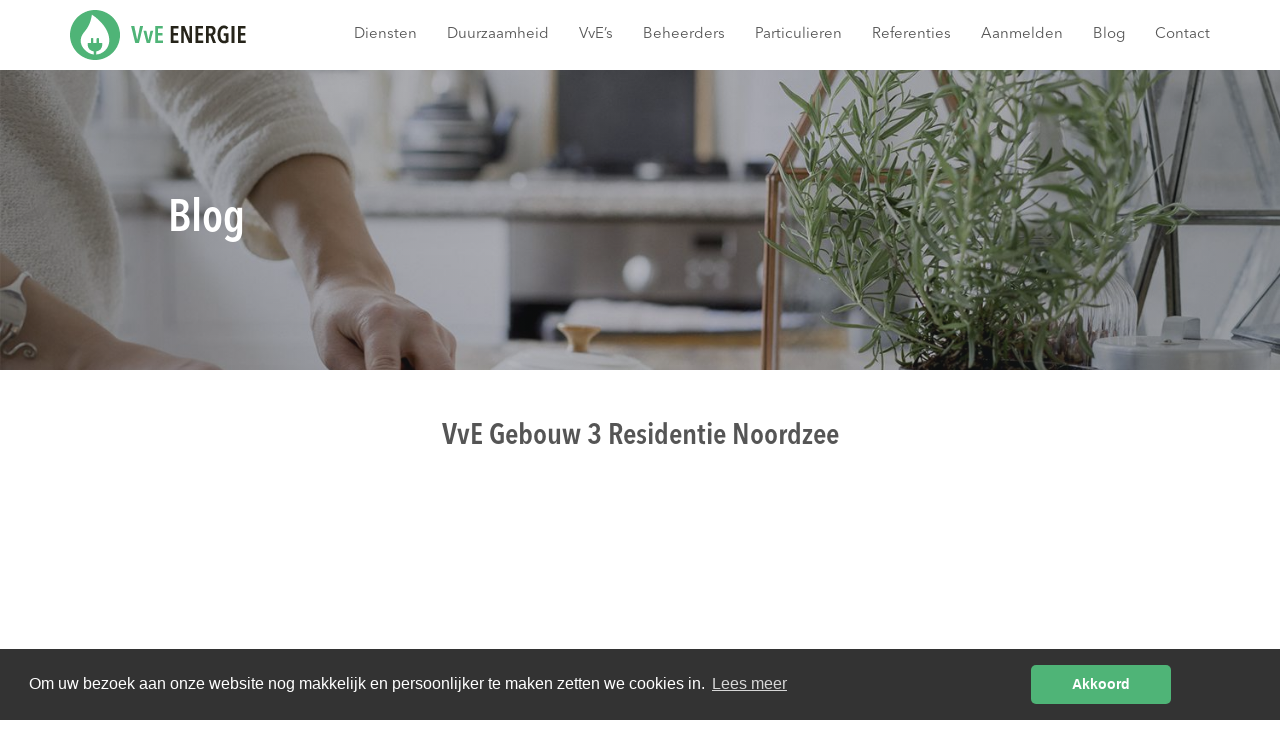

--- FILE ---
content_type: text/html; charset=UTF-8
request_url: https://vveenergie.nl/review/vve-gebouw-3-residentie-noordzee/
body_size: 10241
content:

<!doctype html>
<html class="no-js" dir="ltr" lang="nl"
	prefix="og: https://ogp.me/ns#" >
  <head>
  <meta charset="utf-8">
  <meta http-equiv="x-ua-compatible" content="ie=edge">
  <meta name="viewport" content="width=device-width, initial-scale=1">
  <title>VvE Gebouw 3 Residentie Noordzee - VvE Energie</title>

		<!-- All in One SEO 4.1.10 -->
		<meta name="robots" content="max-image-preview:large" />
		<link rel="canonical" href="https://vveenergie.nl/review/vve-gebouw-3-residentie-noordzee/" />
		<meta property="og:locale" content="nl_NL" />
		<meta property="og:site_name" content="VvE Energie - Onafhankelijk energie adviseur" />
		<meta property="og:type" content="article" />
		<meta property="og:title" content="VvE Gebouw 3 Residentie Noordzee - VvE Energie" />
		<meta property="og:url" content="https://vveenergie.nl/review/vve-gebouw-3-residentie-noordzee/" />
		<meta property="article:published_time" content="2021-03-31T06:19:46+00:00" />
		<meta property="article:modified_time" content="2021-09-28T15:10:34+00:00" />
		<meta name="twitter:card" content="summary" />
		<meta name="twitter:title" content="VvE Gebouw 3 Residentie Noordzee - VvE Energie" />
		<script type="application/ld+json" class="aioseo-schema">
			{"@context":"https:\/\/schema.org","@graph":[{"@type":"WebSite","@id":"https:\/\/vveenergie.nl\/#website","url":"https:\/\/vveenergie.nl\/","name":"VvE Energie","description":"Onafhankelijk energie adviseur","inLanguage":"nl-NL","publisher":{"@id":"https:\/\/vveenergie.nl\/#organization"}},{"@type":"Organization","@id":"https:\/\/vveenergie.nl\/#organization","name":"VvE Energie","url":"https:\/\/vveenergie.nl\/"},{"@type":"BreadcrumbList","@id":"https:\/\/vveenergie.nl\/review\/vve-gebouw-3-residentie-noordzee\/#breadcrumblist","itemListElement":[{"@type":"ListItem","@id":"https:\/\/vveenergie.nl\/#listItem","position":1,"item":{"@type":"WebPage","@id":"https:\/\/vveenergie.nl\/","name":"Home","description":"VvE Energie realiseert scherpe collectieve energietarieven voor uw VvE en onze actieve 5.700+ deelnemers. VvE Energieadvies ondersteunt uw VvE bij verduurzaming.","url":"https:\/\/vveenergie.nl\/"},"nextItem":"https:\/\/vveenergie.nl\/review\/vve-gebouw-3-residentie-noordzee\/#listItem"},{"@type":"ListItem","@id":"https:\/\/vveenergie.nl\/review\/vve-gebouw-3-residentie-noordzee\/#listItem","position":2,"item":{"@type":"WebPage","@id":"https:\/\/vveenergie.nl\/review\/vve-gebouw-3-residentie-noordzee\/","name":"VvE Gebouw 3 Residentie Noordzee","url":"https:\/\/vveenergie.nl\/review\/vve-gebouw-3-residentie-noordzee\/"},"previousItem":"https:\/\/vveenergie.nl\/#listItem"}]},{"@type":"Person","@id":"https:\/\/vveenergie.nl\/author\/jan_kuppens\/#author","url":"https:\/\/vveenergie.nl\/author\/jan_kuppens\/","name":"Jan Kuppens"},{"@type":"WebPage","@id":"https:\/\/vveenergie.nl\/review\/vve-gebouw-3-residentie-noordzee\/#webpage","url":"https:\/\/vveenergie.nl\/review\/vve-gebouw-3-residentie-noordzee\/","name":"VvE Gebouw 3 Residentie Noordzee - VvE Energie","inLanguage":"nl-NL","isPartOf":{"@id":"https:\/\/vveenergie.nl\/#website"},"breadcrumb":{"@id":"https:\/\/vveenergie.nl\/review\/vve-gebouw-3-residentie-noordzee\/#breadcrumblist"},"author":"https:\/\/vveenergie.nl\/author\/jan_kuppens\/#author","creator":"https:\/\/vveenergie.nl\/author\/jan_kuppens\/#author","datePublished":"2021-03-31T06:19:46+01:00","dateModified":"2021-09-28T15:10:34+01:00"}]}
		</script>
		<!-- All in One SEO -->

<link rel='dns-prefetch' href='//s.w.org' />
		<!-- This site uses the Google Analytics by MonsterInsights plugin v8.10.0 - Using Analytics tracking - https://www.monsterinsights.com/ -->
							<script
				src="//www.googletagmanager.com/gtag/js?id=UA-26237136-1"  data-cfasync="false" data-wpfc-render="false" type="text/javascript" async></script>
			<script data-cfasync="false" data-wpfc-render="false" type="text/javascript">
				var mi_version = '8.10.0';
				var mi_track_user = true;
				var mi_no_track_reason = '';
				
								var disableStrs = [
															'ga-disable-UA-26237136-1',
									];

				/* Function to detect opted out users */
				function __gtagTrackerIsOptedOut() {
					for (var index = 0; index < disableStrs.length; index++) {
						if (document.cookie.indexOf(disableStrs[index] + '=true') > -1) {
							return true;
						}
					}

					return false;
				}

				/* Disable tracking if the opt-out cookie exists. */
				if (__gtagTrackerIsOptedOut()) {
					for (var index = 0; index < disableStrs.length; index++) {
						window[disableStrs[index]] = true;
					}
				}

				/* Opt-out function */
				function __gtagTrackerOptout() {
					for (var index = 0; index < disableStrs.length; index++) {
						document.cookie = disableStrs[index] + '=true; expires=Thu, 31 Dec 2099 23:59:59 UTC; path=/';
						window[disableStrs[index]] = true;
					}
				}

				if ('undefined' === typeof gaOptout) {
					function gaOptout() {
						__gtagTrackerOptout();
					}
				}
								window.dataLayer = window.dataLayer || [];

				window.MonsterInsightsDualTracker = {
					helpers: {},
					trackers: {},
				};
				if (mi_track_user) {
					function __gtagDataLayer() {
						dataLayer.push(arguments);
					}

					function __gtagTracker(type, name, parameters) {
						if (!parameters) {
							parameters = {};
						}

						if (parameters.send_to) {
							__gtagDataLayer.apply(null, arguments);
							return;
						}

						if (type === 'event') {
							
														parameters.send_to = monsterinsights_frontend.ua;
							__gtagDataLayer(type, name, parameters);
													} else {
							__gtagDataLayer.apply(null, arguments);
						}
					}

					__gtagTracker('js', new Date());
					__gtagTracker('set', {
						'developer_id.dZGIzZG': true,
											});
															__gtagTracker('config', 'UA-26237136-1', {"forceSSL":"true"} );
										window.gtag = __gtagTracker;										(function () {
						/* https://developers.google.com/analytics/devguides/collection/analyticsjs/ */
						/* ga and __gaTracker compatibility shim. */
						var noopfn = function () {
							return null;
						};
						var newtracker = function () {
							return new Tracker();
						};
						var Tracker = function () {
							return null;
						};
						var p = Tracker.prototype;
						p.get = noopfn;
						p.set = noopfn;
						p.send = function () {
							var args = Array.prototype.slice.call(arguments);
							args.unshift('send');
							__gaTracker.apply(null, args);
						};
						var __gaTracker = function () {
							var len = arguments.length;
							if (len === 0) {
								return;
							}
							var f = arguments[len - 1];
							if (typeof f !== 'object' || f === null || typeof f.hitCallback !== 'function') {
								if ('send' === arguments[0]) {
									var hitConverted, hitObject = false, action;
									if ('event' === arguments[1]) {
										if ('undefined' !== typeof arguments[3]) {
											hitObject = {
												'eventAction': arguments[3],
												'eventCategory': arguments[2],
												'eventLabel': arguments[4],
												'value': arguments[5] ? arguments[5] : 1,
											}
										}
									}
									if ('pageview' === arguments[1]) {
										if ('undefined' !== typeof arguments[2]) {
											hitObject = {
												'eventAction': 'page_view',
												'page_path': arguments[2],
											}
										}
									}
									if (typeof arguments[2] === 'object') {
										hitObject = arguments[2];
									}
									if (typeof arguments[5] === 'object') {
										Object.assign(hitObject, arguments[5]);
									}
									if ('undefined' !== typeof arguments[1].hitType) {
										hitObject = arguments[1];
										if ('pageview' === hitObject.hitType) {
											hitObject.eventAction = 'page_view';
										}
									}
									if (hitObject) {
										action = 'timing' === arguments[1].hitType ? 'timing_complete' : hitObject.eventAction;
										hitConverted = mapArgs(hitObject);
										__gtagTracker('event', action, hitConverted);
									}
								}
								return;
							}

							function mapArgs(args) {
								var arg, hit = {};
								var gaMap = {
									'eventCategory': 'event_category',
									'eventAction': 'event_action',
									'eventLabel': 'event_label',
									'eventValue': 'event_value',
									'nonInteraction': 'non_interaction',
									'timingCategory': 'event_category',
									'timingVar': 'name',
									'timingValue': 'value',
									'timingLabel': 'event_label',
									'page': 'page_path',
									'location': 'page_location',
									'title': 'page_title',
								};
								for (arg in args) {
																		if (!(!args.hasOwnProperty(arg) || !gaMap.hasOwnProperty(arg))) {
										hit[gaMap[arg]] = args[arg];
									} else {
										hit[arg] = args[arg];
									}
								}
								return hit;
							}

							try {
								f.hitCallback();
							} catch (ex) {
							}
						};
						__gaTracker.create = newtracker;
						__gaTracker.getByName = newtracker;
						__gaTracker.getAll = function () {
							return [];
						};
						__gaTracker.remove = noopfn;
						__gaTracker.loaded = true;
						window['__gaTracker'] = __gaTracker;
					})();
									} else {
										console.log("");
					(function () {
						function __gtagTracker() {
							return null;
						}

						window['__gtagTracker'] = __gtagTracker;
						window['gtag'] = __gtagTracker;
					})();
									}
			</script>
				<!-- / Google Analytics by MonsterInsights -->
		<script type="text/javascript">
window._wpemojiSettings = {"baseUrl":"https:\/\/s.w.org\/images\/core\/emoji\/13.1.0\/72x72\/","ext":".png","svgUrl":"https:\/\/s.w.org\/images\/core\/emoji\/13.1.0\/svg\/","svgExt":".svg","source":{"concatemoji":"https:\/\/vveenergie.nl\/wp-includes\/js\/wp-emoji-release.min.js?ver=5.9.3"}};
/*! This file is auto-generated */
!function(e,a,t){var n,r,o,i=a.createElement("canvas"),p=i.getContext&&i.getContext("2d");function s(e,t){var a=String.fromCharCode;p.clearRect(0,0,i.width,i.height),p.fillText(a.apply(this,e),0,0);e=i.toDataURL();return p.clearRect(0,0,i.width,i.height),p.fillText(a.apply(this,t),0,0),e===i.toDataURL()}function c(e){var t=a.createElement("script");t.src=e,t.defer=t.type="text/javascript",a.getElementsByTagName("head")[0].appendChild(t)}for(o=Array("flag","emoji"),t.supports={everything:!0,everythingExceptFlag:!0},r=0;r<o.length;r++)t.supports[o[r]]=function(e){if(!p||!p.fillText)return!1;switch(p.textBaseline="top",p.font="600 32px Arial",e){case"flag":return s([127987,65039,8205,9895,65039],[127987,65039,8203,9895,65039])?!1:!s([55356,56826,55356,56819],[55356,56826,8203,55356,56819])&&!s([55356,57332,56128,56423,56128,56418,56128,56421,56128,56430,56128,56423,56128,56447],[55356,57332,8203,56128,56423,8203,56128,56418,8203,56128,56421,8203,56128,56430,8203,56128,56423,8203,56128,56447]);case"emoji":return!s([10084,65039,8205,55357,56613],[10084,65039,8203,55357,56613])}return!1}(o[r]),t.supports.everything=t.supports.everything&&t.supports[o[r]],"flag"!==o[r]&&(t.supports.everythingExceptFlag=t.supports.everythingExceptFlag&&t.supports[o[r]]);t.supports.everythingExceptFlag=t.supports.everythingExceptFlag&&!t.supports.flag,t.DOMReady=!1,t.readyCallback=function(){t.DOMReady=!0},t.supports.everything||(n=function(){t.readyCallback()},a.addEventListener?(a.addEventListener("DOMContentLoaded",n,!1),e.addEventListener("load",n,!1)):(e.attachEvent("onload",n),a.attachEvent("onreadystatechange",function(){"complete"===a.readyState&&t.readyCallback()})),(n=t.source||{}).concatemoji?c(n.concatemoji):n.wpemoji&&n.twemoji&&(c(n.twemoji),c(n.wpemoji)))}(window,document,window._wpemojiSettings);
</script>
<style type="text/css">
img.wp-smiley,
img.emoji {
	display: inline !important;
	border: none !important;
	box-shadow: none !important;
	height: 1em !important;
	width: 1em !important;
	margin: 0 0.07em !important;
	vertical-align: -0.1em !important;
	background: none !important;
	padding: 0 !important;
}
</style>
	<link rel='stylesheet' id='wp-block-library-css'  href='https://vveenergie.nl/wp-includes/css/dist/block-library/style.min.css?ver=5.9.3' type='text/css' media='all' />
<style id='global-styles-inline-css' type='text/css'>
body{--wp--preset--color--black: #000000;--wp--preset--color--cyan-bluish-gray: #abb8c3;--wp--preset--color--white: #ffffff;--wp--preset--color--pale-pink: #f78da7;--wp--preset--color--vivid-red: #cf2e2e;--wp--preset--color--luminous-vivid-orange: #ff6900;--wp--preset--color--luminous-vivid-amber: #fcb900;--wp--preset--color--light-green-cyan: #7bdcb5;--wp--preset--color--vivid-green-cyan: #00d084;--wp--preset--color--pale-cyan-blue: #8ed1fc;--wp--preset--color--vivid-cyan-blue: #0693e3;--wp--preset--color--vivid-purple: #9b51e0;--wp--preset--gradient--vivid-cyan-blue-to-vivid-purple: linear-gradient(135deg,rgba(6,147,227,1) 0%,rgb(155,81,224) 100%);--wp--preset--gradient--light-green-cyan-to-vivid-green-cyan: linear-gradient(135deg,rgb(122,220,180) 0%,rgb(0,208,130) 100%);--wp--preset--gradient--luminous-vivid-amber-to-luminous-vivid-orange: linear-gradient(135deg,rgba(252,185,0,1) 0%,rgba(255,105,0,1) 100%);--wp--preset--gradient--luminous-vivid-orange-to-vivid-red: linear-gradient(135deg,rgba(255,105,0,1) 0%,rgb(207,46,46) 100%);--wp--preset--gradient--very-light-gray-to-cyan-bluish-gray: linear-gradient(135deg,rgb(238,238,238) 0%,rgb(169,184,195) 100%);--wp--preset--gradient--cool-to-warm-spectrum: linear-gradient(135deg,rgb(74,234,220) 0%,rgb(151,120,209) 20%,rgb(207,42,186) 40%,rgb(238,44,130) 60%,rgb(251,105,98) 80%,rgb(254,248,76) 100%);--wp--preset--gradient--blush-light-purple: linear-gradient(135deg,rgb(255,206,236) 0%,rgb(152,150,240) 100%);--wp--preset--gradient--blush-bordeaux: linear-gradient(135deg,rgb(254,205,165) 0%,rgb(254,45,45) 50%,rgb(107,0,62) 100%);--wp--preset--gradient--luminous-dusk: linear-gradient(135deg,rgb(255,203,112) 0%,rgb(199,81,192) 50%,rgb(65,88,208) 100%);--wp--preset--gradient--pale-ocean: linear-gradient(135deg,rgb(255,245,203) 0%,rgb(182,227,212) 50%,rgb(51,167,181) 100%);--wp--preset--gradient--electric-grass: linear-gradient(135deg,rgb(202,248,128) 0%,rgb(113,206,126) 100%);--wp--preset--gradient--midnight: linear-gradient(135deg,rgb(2,3,129) 0%,rgb(40,116,252) 100%);--wp--preset--duotone--dark-grayscale: url('#wp-duotone-dark-grayscale');--wp--preset--duotone--grayscale: url('#wp-duotone-grayscale');--wp--preset--duotone--purple-yellow: url('#wp-duotone-purple-yellow');--wp--preset--duotone--blue-red: url('#wp-duotone-blue-red');--wp--preset--duotone--midnight: url('#wp-duotone-midnight');--wp--preset--duotone--magenta-yellow: url('#wp-duotone-magenta-yellow');--wp--preset--duotone--purple-green: url('#wp-duotone-purple-green');--wp--preset--duotone--blue-orange: url('#wp-duotone-blue-orange');--wp--preset--font-size--small: 13px;--wp--preset--font-size--medium: 20px;--wp--preset--font-size--large: 36px;--wp--preset--font-size--x-large: 42px;}.has-black-color{color: var(--wp--preset--color--black) !important;}.has-cyan-bluish-gray-color{color: var(--wp--preset--color--cyan-bluish-gray) !important;}.has-white-color{color: var(--wp--preset--color--white) !important;}.has-pale-pink-color{color: var(--wp--preset--color--pale-pink) !important;}.has-vivid-red-color{color: var(--wp--preset--color--vivid-red) !important;}.has-luminous-vivid-orange-color{color: var(--wp--preset--color--luminous-vivid-orange) !important;}.has-luminous-vivid-amber-color{color: var(--wp--preset--color--luminous-vivid-amber) !important;}.has-light-green-cyan-color{color: var(--wp--preset--color--light-green-cyan) !important;}.has-vivid-green-cyan-color{color: var(--wp--preset--color--vivid-green-cyan) !important;}.has-pale-cyan-blue-color{color: var(--wp--preset--color--pale-cyan-blue) !important;}.has-vivid-cyan-blue-color{color: var(--wp--preset--color--vivid-cyan-blue) !important;}.has-vivid-purple-color{color: var(--wp--preset--color--vivid-purple) !important;}.has-black-background-color{background-color: var(--wp--preset--color--black) !important;}.has-cyan-bluish-gray-background-color{background-color: var(--wp--preset--color--cyan-bluish-gray) !important;}.has-white-background-color{background-color: var(--wp--preset--color--white) !important;}.has-pale-pink-background-color{background-color: var(--wp--preset--color--pale-pink) !important;}.has-vivid-red-background-color{background-color: var(--wp--preset--color--vivid-red) !important;}.has-luminous-vivid-orange-background-color{background-color: var(--wp--preset--color--luminous-vivid-orange) !important;}.has-luminous-vivid-amber-background-color{background-color: var(--wp--preset--color--luminous-vivid-amber) !important;}.has-light-green-cyan-background-color{background-color: var(--wp--preset--color--light-green-cyan) !important;}.has-vivid-green-cyan-background-color{background-color: var(--wp--preset--color--vivid-green-cyan) !important;}.has-pale-cyan-blue-background-color{background-color: var(--wp--preset--color--pale-cyan-blue) !important;}.has-vivid-cyan-blue-background-color{background-color: var(--wp--preset--color--vivid-cyan-blue) !important;}.has-vivid-purple-background-color{background-color: var(--wp--preset--color--vivid-purple) !important;}.has-black-border-color{border-color: var(--wp--preset--color--black) !important;}.has-cyan-bluish-gray-border-color{border-color: var(--wp--preset--color--cyan-bluish-gray) !important;}.has-white-border-color{border-color: var(--wp--preset--color--white) !important;}.has-pale-pink-border-color{border-color: var(--wp--preset--color--pale-pink) !important;}.has-vivid-red-border-color{border-color: var(--wp--preset--color--vivid-red) !important;}.has-luminous-vivid-orange-border-color{border-color: var(--wp--preset--color--luminous-vivid-orange) !important;}.has-luminous-vivid-amber-border-color{border-color: var(--wp--preset--color--luminous-vivid-amber) !important;}.has-light-green-cyan-border-color{border-color: var(--wp--preset--color--light-green-cyan) !important;}.has-vivid-green-cyan-border-color{border-color: var(--wp--preset--color--vivid-green-cyan) !important;}.has-pale-cyan-blue-border-color{border-color: var(--wp--preset--color--pale-cyan-blue) !important;}.has-vivid-cyan-blue-border-color{border-color: var(--wp--preset--color--vivid-cyan-blue) !important;}.has-vivid-purple-border-color{border-color: var(--wp--preset--color--vivid-purple) !important;}.has-vivid-cyan-blue-to-vivid-purple-gradient-background{background: var(--wp--preset--gradient--vivid-cyan-blue-to-vivid-purple) !important;}.has-light-green-cyan-to-vivid-green-cyan-gradient-background{background: var(--wp--preset--gradient--light-green-cyan-to-vivid-green-cyan) !important;}.has-luminous-vivid-amber-to-luminous-vivid-orange-gradient-background{background: var(--wp--preset--gradient--luminous-vivid-amber-to-luminous-vivid-orange) !important;}.has-luminous-vivid-orange-to-vivid-red-gradient-background{background: var(--wp--preset--gradient--luminous-vivid-orange-to-vivid-red) !important;}.has-very-light-gray-to-cyan-bluish-gray-gradient-background{background: var(--wp--preset--gradient--very-light-gray-to-cyan-bluish-gray) !important;}.has-cool-to-warm-spectrum-gradient-background{background: var(--wp--preset--gradient--cool-to-warm-spectrum) !important;}.has-blush-light-purple-gradient-background{background: var(--wp--preset--gradient--blush-light-purple) !important;}.has-blush-bordeaux-gradient-background{background: var(--wp--preset--gradient--blush-bordeaux) !important;}.has-luminous-dusk-gradient-background{background: var(--wp--preset--gradient--luminous-dusk) !important;}.has-pale-ocean-gradient-background{background: var(--wp--preset--gradient--pale-ocean) !important;}.has-electric-grass-gradient-background{background: var(--wp--preset--gradient--electric-grass) !important;}.has-midnight-gradient-background{background: var(--wp--preset--gradient--midnight) !important;}.has-small-font-size{font-size: var(--wp--preset--font-size--small) !important;}.has-medium-font-size{font-size: var(--wp--preset--font-size--medium) !important;}.has-large-font-size{font-size: var(--wp--preset--font-size--large) !important;}.has-x-large-font-size{font-size: var(--wp--preset--font-size--x-large) !important;}
</style>
<link rel='stylesheet' id='wpsl-styles-css'  href='https://vveenergie.nl/wp-content/plugins/wp-store-locator/css/styles.min.css?ver=2.2.235' type='text/css' media='all' />
<style id='akismet-widget-style-inline-css' type='text/css'>

			.a-stats {
				--akismet-color-mid-green: #357b49;
				--akismet-color-white: #fff;
				--akismet-color-light-grey: #f6f7f7;

				max-width: 350px;
				width: auto;
			}

			.a-stats * {
				all: unset;
				box-sizing: border-box;
			}

			.a-stats strong {
				font-weight: 600;
			}

			.a-stats a.a-stats__link,
			.a-stats a.a-stats__link:visited,
			.a-stats a.a-stats__link:active {
				background: var(--akismet-color-mid-green);
				border: none;
				box-shadow: none;
				border-radius: 8px;
				color: var(--akismet-color-white);
				cursor: pointer;
				display: block;
				font-family: -apple-system, BlinkMacSystemFont, 'Segoe UI', 'Roboto', 'Oxygen-Sans', 'Ubuntu', 'Cantarell', 'Helvetica Neue', sans-serif;
				font-weight: 500;
				padding: 12px;
				text-align: center;
				text-decoration: none;
				transition: all 0.2s ease;
			}

			/* Extra specificity to deal with TwentyTwentyOne focus style */
			.widget .a-stats a.a-stats__link:focus {
				background: var(--akismet-color-mid-green);
				color: var(--akismet-color-white);
				text-decoration: none;
			}

			.a-stats a.a-stats__link:hover {
				filter: brightness(110%);
				box-shadow: 0 4px 12px rgba(0, 0, 0, 0.06), 0 0 2px rgba(0, 0, 0, 0.16);
			}

			.a-stats .count {
				color: var(--akismet-color-white);
				display: block;
				font-size: 1.5em;
				line-height: 1.4;
				padding: 0 13px;
				white-space: nowrap;
			}
		
</style>
<link rel='stylesheet' id='sage_css-css'  href='https://vveenergie.nl/wp-content/themes/vve-theme/dist/styles/main-60f65b2e.css' type='text/css' media='all' />
<script type='text/javascript' src='https://vveenergie.nl/wp-content/plugins/google-analytics-for-wordpress/assets/js/frontend-gtag.min.js?ver=8.10.0' id='monsterinsights-frontend-script-js'></script>
<script data-cfasync="false" data-wpfc-render="false" type="text/javascript" id='monsterinsights-frontend-script-js-extra'>/* <![CDATA[ */
var monsterinsights_frontend = {"js_events_tracking":"true","download_extensions":"doc,pdf,ppt,zip,xls,docx,pptx,xlsx","inbound_paths":"[]","home_url":"https:\/\/vveenergie.nl","hash_tracking":"false","ua":"UA-26237136-1","v4_id":""};/* ]]> */
</script>
<script type='text/javascript' src='https://vveenergie.nl/wp-includes/js/jquery/jquery.min.js?ver=3.6.0' id='jquery-core-js'></script>
<script type='text/javascript' src='https://vveenergie.nl/wp-includes/js/jquery/jquery-migrate.min.js?ver=3.3.2' id='jquery-migrate-js'></script>
<link rel="https://api.w.org/" href="https://vveenergie.nl/wp-json/" /><link rel="alternate" type="application/json" href="https://vveenergie.nl/wp-json/wp/v2/reviews/13587" /><link rel="EditURI" type="application/rsd+xml" title="RSD" href="https://vveenergie.nl/xmlrpc.php?rsd" />
<link rel="wlwmanifest" type="application/wlwmanifest+xml" href="https://vveenergie.nl/wp-includes/wlwmanifest.xml" /> 
<meta name="generator" content="WordPress 5.9.3" />
<link rel='shortlink' href='https://vveenergie.nl/?p=13587' />
<link rel="alternate" type="application/json+oembed" href="https://vveenergie.nl/wp-json/oembed/1.0/embed?url=https%3A%2F%2Fvveenergie.nl%2Freview%2Fvve-gebouw-3-residentie-noordzee%2F" />
<link rel="alternate" type="text/xml+oembed" href="https://vveenergie.nl/wp-json/oembed/1.0/embed?url=https%3A%2F%2Fvveenergie.nl%2Freview%2Fvve-gebouw-3-residentie-noordzee%2F&#038;format=xml" />
<meta name="google-site-verification" content="6baAJWq89YICML5Ubq0f8F-FOPkyaBfoEtECsIRdUDc" />
<!-- Google Analytics -->
<script>
(function(i,s,o,g,r,a,m){i['GoogleAnalyticsObject']=r;i[r]=i[r]||function(){
(i[r].q=i[r].q||[]).push(arguments)},i[r].l=1*new Date();a=s.createElement(o),
m=s.getElementsByTagName(o)[0];a.async=1;a.src=g;m.parentNode.insertBefore(a,m)
})(window,document,'script','https://www.google-analytics.com/analytics.js','ga');

ga('create', 'UA-26237136-1', 'auto');
ga('send', 'pageview');
</script>
<!-- End Google Analytics -->
<!-- Google tag (gtag.js) -->
<script async src="https://www.googletagmanager.com/gtag/js?id=G-0VZQW7Y6XD"></script>
<script>
  window.dataLayer = window.dataLayer || [];
  function gtag(){dataLayer.push(arguments);}
  gtag('js', new Date());

  gtag('config', 'G-0VZQW7Y6XD');
</script><link rel="icon" href="https://vveenergie.nl/wp-content/uploads/2015/12/cropped-iconvve-1-32x32.png" sizes="32x32" />
<link rel="icon" href="https://vveenergie.nl/wp-content/uploads/2015/12/cropped-iconvve-1-192x192.png" sizes="192x192" />
<link rel="apple-touch-icon" href="https://vveenergie.nl/wp-content/uploads/2015/12/cropped-iconvve-1-180x180.png" />
<meta name="msapplication-TileImage" content="https://vveenergie.nl/wp-content/uploads/2015/12/cropped-iconvve-1-270x270.png" />
		<style type="text/css" id="wp-custom-css">
			.hero .container .row .header-content .btn{background-color: red}		</style>
		</head>
  <body class="review-template-default single single-review postid-13587 vve-gebouw-3-residentie-noordzee">
    <!--[if lt IE 9]>
      <div class="alert alert-warning">
        You are using an <strong>outdated</strong> browser. Please <a href="http://browsehappy.com/">upgrade your browser</a> to improve your experience.      </div>
    <![endif]-->
    <header class="banner navbar-fixed-top" role="banner">
  <div class="container">
    <a class="brand" href="https://vveenergie.nl/"><img src="https://vveenergie.nl/wp-content/themes/vve-theme/dist/images/logo_vve_energie.svg"></a>
    <nav role="navigation">
      <div class="navbar-header">
        <button type="button" class="navbar-toggle collapsed" data-toggle="collapse" data-target="#navbar-collapse-1" aria-expanded="true">
          <span class="sr-only">Toggle navigation</span>
          <span class="icon-bar"></span>
          <span class="icon-bar"></span>
          <span class="icon-bar"></span>
        </button>
      </div>

      <div class="collapse navbar-collapse" id="navbar-collapse-1">
      <div class="menu-hoofdmenu-container"><ul id="menu-hoofdmenu" class="nav navbar-nav navbar-right"><li id="menu-item-190" class="menu-item menu-item-type-post_type menu-item-object-page menu-item-has-children menu-item-190"><a href="https://vveenergie.nl/collectieve-inkoop/">Diensten</a>
<ul class="sub-menu">
	<li id="menu-item-198" class="menu-item menu-item-type-post_type menu-item-object-page menu-item-198"><a href="https://vveenergie.nl/collectieve-inkoop/">Collectieve inkoop</a></li>
	<li id="menu-item-196" class="menu-item menu-item-type-post_type menu-item-object-page menu-item-196"><a href="https://vveenergie.nl/energiebelasting/">Energiebelasting</a></li>
	<li id="menu-item-197" class="menu-item menu-item-type-post_type menu-item-object-page menu-item-197"><a href="https://vveenergie.nl/netwerkkosten/">Netbeheerkosten</a></li>
	<li id="menu-item-195" class="menu-item menu-item-type-post_type menu-item-object-page menu-item-195"><a href="https://vveenergie.nl/slimme-meters/">Meetdiensten</a></li>
	<li id="menu-item-205" class="menu-item menu-item-type-post_type menu-item-object-page menu-item-205"><a href="https://vveenergie.nl/klantenservice/">Klantenservice</a></li>
	<li id="menu-item-585" class="menu-item menu-item-type-post_type menu-item-object-page menu-item-585"><a href="https://vveenergie.nl/energiescan/">Energiescan</a></li>
</ul>
</li>
<li id="menu-item-10780" class="menu-item menu-item-type-post_type menu-item-object-page menu-item-has-children menu-item-10780"><a href="https://vveenergie.nl/duurzaamheid/">Duurzaamheid</a>
<ul class="sub-menu">
	<li id="menu-item-13071" class="menu-item menu-item-type-post_type menu-item-object-page menu-item-13071"><a href="https://vveenergie.nl/maatwerk-energieadvies/">Maatwerk energieadvies</a></li>
	<li id="menu-item-13029" class="menu-item menu-item-type-post_type menu-item-object-page menu-item-13029"><a href="https://vveenergie.nl/stappenplan/">Stappenplan</a></li>
	<li id="menu-item-13026" class="menu-item menu-item-type-post_type menu-item-object-page menu-item-13026"><a href="https://vveenergie.nl/projecten/">Projecten</a></li>
</ul>
</li>
<li id="menu-item-6940" class="menu-item menu-item-type-post_type menu-item-object-page menu-item-has-children menu-item-6940"><a href="https://vveenergie.nl/huidige-deelnemers/">VvE&#8217;s</a>
<ul class="sub-menu">
	<li id="menu-item-6939" class="menu-item menu-item-type-post_type menu-item-object-page menu-item-6939"><a href="https://vveenergie.nl/huidige-deelnemers/">Huidige deelnemers</a></li>
</ul>
</li>
<li id="menu-item-506" class="menu-item menu-item-type-post_type menu-item-object-page menu-item-has-children menu-item-506"><a href="https://vveenergie.nl/beheerders/">Beheerders</a>
<ul class="sub-menu">
	<li id="menu-item-749" class="menu-item menu-item-type-post_type menu-item-object-page menu-item-749"><a href="https://vveenergie.nl/partners/">Partners</a></li>
</ul>
</li>
<li id="menu-item-19425" class="menu-item menu-item-type-post_type menu-item-object-page menu-item-19425"><a href="https://vveenergie.nl/particulieren/">Particulieren</a></li>
<li id="menu-item-199" class="menu-item menu-item-type-post_type menu-item-object-page menu-item-199"><a href="https://vveenergie.nl/referenties/">Referenties</a></li>
<li id="menu-item-188" class="menu-item menu-item-type-post_type menu-item-object-page menu-item-has-children menu-item-188"><a href="https://vveenergie.nl/aanmelden/">Aanmelden</a>
<ul class="sub-menu">
	<li id="menu-item-206" class="menu-item menu-item-type-post_type menu-item-object-page menu-item-206"><a href="https://vveenergie.nl/aanmelden/">Aanmelden</a></li>
	<li id="menu-item-203" class="menu-item menu-item-type-post_type menu-item-object-page menu-item-203"><a href="https://vveenergie.nl/tarieven/">Tarieven</a></li>
</ul>
</li>
<li id="menu-item-215" class="menu-item menu-item-type-post_type menu-item-object-page current_page_parent menu-item-215"><a href="https://vveenergie.nl/blog/">Blog</a></li>
<li id="menu-item-297" class="menu-item menu-item-type-post_type menu-item-object-page menu-item-has-children menu-item-297"><a href="https://vveenergie.nl/contact/">Contact</a>
<ul class="sub-menu">
	<li id="menu-item-752" class="menu-item menu-item-type-post_type menu-item-object-page menu-item-752"><a href="https://vveenergie.nl/over-ons/">Over ons</a></li>
	<li id="menu-item-751" class="menu-item menu-item-type-post_type menu-item-object-page menu-item-751"><a href="https://vveenergie.nl/veel-gestelde-vragen/">Veel gestelde vragen</a></li>
	<li id="menu-item-750" class="menu-item menu-item-type-post_type menu-item-object-page menu-item-750"><a href="https://vveenergie.nl/begrippenlijst/">Begrippenlijst</a></li>
</ul>
</li>
</ul></div>    </div>
    </nav>
  </div>
</header>
<div class="page-hero">
	<div class="container">
		<div class="row">
			<div class="col-sm-12 col-md-7 col-md-offset-1 header-content">
				<h1>Blog</h2>
			</div>
		</div>
	</div>
</div>


    <div class="wrap" role="document">
              <div class="content">
        <main class="main" role="main">
          <section class="page-content">
  <div class="container">
    <div class="row">
      <div class="col-sm-12">
      
        <h2>VvE Gebouw 3 Residentie Noordzee </h2>
      </div>
    </div>

    <div class="row">
      <div class="col-sm-8 col-sm-offset-2">
                        <article class="post-13587 review type-review status-publish hentry">
            <div class="entry-content">
                          </div>
            
<section id="comments" class="comments">
  
  
  </section>
          </article>
        

      </div>
    </div>
  </div>
</section>

<section class="footer-block">

</section>

        </main><!-- /.main -->
      </div><!-- /.content -->
    </div><!-- /.wrap -->
    <footer class="content-info" role="contentinfo">
  <div class="container">
  	<div class="footer-content">
	    <section class="copyright col-sm-3">
		<img src="https://vveenergie.nl/wp-content/themes/vve-theme/dist/images/logo_vve_energie.svg">
	   	<div itemscope itemtype="http://schema.org/Organization">
		    <div class="copyright"><p>Copyright &copy; </p>
				<a itemprop="url" href="http://www.vveenergie.nl"><div itemprop="name"><strong>VvE Energie</strong></div>
				</a>
				<div itemprop="description">Wij realiseren scherpe collectieve energietarieven voor uw VvE en onze huidige 6.000+ actieve deelnemers. Proactief ieder jaar weer, zonder jaarlijks over te stappen.</div>
				<div itemprop="address" itemscope itemtype="http://schema.org/PostalAddress">
				<span itemprop="streetAddress">Postbus 64</span><br>
				<span itemprop="postalCode">3500 AB</span>
				<span itemprop="addressLocality">Utrecht</span><br>
				<span itemprop="addressCountry">NL</span><br>
				</div>
			</div>
		</div>
		<div itemscope itemtype=”http://schema.org/Product” class="product">
			<span itemprop=”name”>The Bill doctor</span> ontving een 
			<div class="inline" itemprop=”aggregateRating itemscope itemtype=”http://schema.org/AggregateRating”>
				<span itemprop=”ratingValue”>9.4</span>
				uit <span itemprop=”bestRating”>10</span> gebasseerd op <span itemprop=”ratingCount”>390</span>+ gebruikerservaringen.
			</div>

			<script type="application/ld+json" id="shopReview">
			    {
			    "@context": "http://schema.org/",
			    "@type": "WebPage",
			    "aggregateRating": {
			      "@type": "AggregateRating",
			      "ratingValue": "9.4",
			      "bestRating": "10",
			      "reviewCount": "390"
			      }
			    }
			</script>

		</div>
		</section>
	    <section class="widget nav_menu-2 widget_nav_menu col-sm-3"><h3>Pagina&#8217;s</h3><div class="menu-footer-menu-1-container"><ul id="menu-footer-menu-1" class="menu"><li id="menu-item-623" class="menu-item menu-item-type-post_type menu-item-object-page menu-item-home menu-item-623"><a href="https://vveenergie.nl/">Homepage</a></li>
<li id="menu-item-182" class="menu-item menu-item-type-post_type menu-item-object-page menu-item-182"><a href="https://vveenergie.nl/collectieve-inkoop/">Diensten</a></li>
<li id="menu-item-12825" class="menu-item menu-item-type-custom menu-item-object-custom menu-item-12825"><a href="https://vveenergie.nl/huidige-deelnemers/">Huidige deelnemers</a></li>
<li id="menu-item-609" class="menu-item menu-item-type-post_type menu-item-object-page menu-item-609"><a href="https://vveenergie.nl/beheerders/">Beheerders</a></li>
<li id="menu-item-13753" class="menu-item menu-item-type-post_type menu-item-object-page menu-item-has-children menu-item-13753"><a href="https://vveenergie.nl/duurzaamheid/">Duurzaamheid</a>
<ul class="sub-menu">
	<li id="menu-item-13020" class="menu-item menu-item-type-post_type menu-item-object-page menu-item-13020"><a href="https://vveenergie.nl/stappenplan/">Stappenplan</a></li>
</ul>
</li>
<li id="menu-item-608" class="menu-item menu-item-type-post_type menu-item-object-page menu-item-608"><a href="https://vveenergie.nl/aanmelden/">Aanmelden</a></li>
<li id="menu-item-1558" class="menu-item menu-item-type-custom menu-item-object-custom menu-item-1558"><a href="http://www.vveenergie.nl/groen-mjop/">Groen MJOP</a></li>
<li id="menu-item-13754" class="menu-item menu-item-type-custom menu-item-object-custom menu-item-13754"><a href="https://vveenergie.nl/2021/03/15/zijn-laadpalen-in-parkeergarages-brandgevaarlijk/">Laadpalen VvE</a></li>
<li id="menu-item-1559" class="menu-item menu-item-type-custom menu-item-object-custom menu-item-1559"><a href="http://www.vveenergie.nl/groen-mjop/">Duurzaam Meerjarenonderhoudsplan</a></li>
<li id="menu-item-1653" class="menu-item menu-item-type-custom menu-item-object-custom menu-item-1653"><a href="https://meetdienstbesparen.nl">Energie meetdiensten vergelijken?</a></li>
<li id="menu-item-12449" class="menu-item menu-item-type-custom menu-item-object-custom menu-item-12449"><a href="https://meetdienstbesparen.nl">Meetdienstbesparen</a></li>
<li id="menu-item-12826" class="menu-item menu-item-type-custom menu-item-object-custom menu-item-12826"><a href="https://informatieplichtmilieubeheer.nl/">Informatieplicht Milieubeheer</a></li>
<li id="menu-item-12827" class="menu-item menu-item-type-custom menu-item-object-custom menu-item-12827"><a href="http://energiebelastingteruggaaf.nl">Energiebelastingteruggaaf</a></li>
<li id="menu-item-13119" class="menu-item menu-item-type-custom menu-item-object-custom menu-item-13119"><a href="http://mkbenergiebeheer.nl">MKB Energie</a></li>
<li id="menu-item-12976" class="menu-item menu-item-type-custom menu-item-object-custom menu-item-12976"><a href="https://meetdienstbesparen.nl/besparen-op-uw-tarieven/">Op Joulz, Kenter, Liander of Fudura meetdiensten besparen?</a></li>
<li id="menu-item-14397" class="menu-item menu-item-type-custom menu-item-object-custom menu-item-14397"><a href="https://vveenergie.nl/laadpalen/">Laadpalen subsidie</a></li>
<li id="menu-item-15964" class="menu-item menu-item-type-custom menu-item-object-custom menu-item-15964"><a href="https://vveenergie.nl/nieuwe-blogs/">Alle duurzame blogs</a></li>
</ul></div></section><section class="widget nav_menu-3 widget_nav_menu col-sm-3"><h3>Informatie</h3><div class="menu-footer-menu-2-container"><ul id="menu-footer-menu-2" class="menu"><li id="menu-item-216" class="menu-item menu-item-type-post_type menu-item-object-page current_page_parent menu-item-216"><a href="https://vveenergie.nl/blog/">Blog</a></li>
<li id="menu-item-611" class="menu-item menu-item-type-post_type menu-item-object-page menu-item-611"><a href="https://vveenergie.nl/veel-gestelde-vragen/">Veel gestelde vragen</a></li>
<li id="menu-item-612" class="menu-item menu-item-type-post_type menu-item-object-page menu-item-612"><a href="https://vveenergie.nl/over-ons/">Over ons</a></li>
<li id="menu-item-613" class="menu-item menu-item-type-post_type menu-item-object-page menu-item-613"><a href="https://vveenergie.nl/contact/">Contactgegevens</a></li>
<li id="menu-item-704" class="menu-item menu-item-type-custom menu-item-object-custom menu-item-704"><a target="_blank" rel="noopener" href="https://vveenergie.nl/wp-content/uploads/2023/10/Algemene_voorwaarden.pdf">Algemene voorwaarden</a></li>
<li id="menu-item-10724" class="menu-item menu-item-type-custom menu-item-object-custom menu-item-10724"><a href="https://vveenergie.nl/wp-content/uploads/2018/11/Privacy_Statement.pdf">Privacy Statement</a></li>
<li id="menu-item-13755" class="menu-item menu-item-type-custom menu-item-object-custom menu-item-has-children menu-item-13755"><a href="https://vveenergie.nl/duurzaamheid/">Duurzaamheid</a>
<ul class="sub-menu">
	<li id="menu-item-13112" class="menu-item menu-item-type-post_type menu-item-object-page menu-item-13112"><a href="https://vveenergie.nl/subsidie/">VvE subsidies en besparende maatregelen</a></li>
	<li id="menu-item-13118" class="menu-item menu-item-type-custom menu-item-object-custom menu-item-13118"><a href="https://vveenergie.nl/2019/01/14/subsidieregeling-verduurzaming-vve-geldt-ook-in-2019/">Duurzame subsidies voor VvE&#8217;s</a></li>
	<li id="menu-item-13113" class="menu-item menu-item-type-post_type menu-item-object-page menu-item-13113"><a href="https://vveenergie.nl/groen-mjop/">Groen MJOP</a></li>
	<li id="menu-item-13114" class="menu-item menu-item-type-post_type menu-item-object-page menu-item-13114"><a href="https://vveenergie.nl/maatwerk-energieadvies/">Maatwerk energieadvies</a></li>
	<li id="menu-item-13116" class="menu-item menu-item-type-post_type menu-item-object-page menu-item-13116"><a href="https://vveenergie.nl/stappenplan/">Stappenplan</a></li>
	<li id="menu-item-13115" class="menu-item menu-item-type-post_type menu-item-object-page menu-item-13115"><a href="https://vveenergie.nl/projecten/">Projecten</a></li>
</ul>
</li>
<li id="menu-item-13756" class="menu-item menu-item-type-custom menu-item-object-custom menu-item-13756"><a href="https://vveenergie.nl/2020/06/03/energiebelastingteruggave-2020/">Energiebelastingteruggave 2020</a></li>
<li id="menu-item-21036" class="menu-item menu-item-type-custom menu-item-object-custom menu-item-21036"><a href="https://apxcontract.nl/">Dynamisch energieprijs contract</a></li>
<li id="menu-item-21037" class="menu-item menu-item-type-custom menu-item-object-custom menu-item-21037"><a href="http://prijsalarmenergie.nl">Scherpe energietarieven</a></li>
<li id="menu-item-21040" class="menu-item menu-item-type-custom menu-item-object-custom menu-item-21040"><a href="https://www.prijsalarmenergie.nl/">Prijsalarm energie</a></li>
</ul></div></section>
		<section class="widget recent-posts-3 widget_recent_entries col-sm-3">
		<h3>Laatste berichten</h3>
		<ul>
											<li>
					<a href="https://vveenergie.nl/2026/01/14/wanneer-loont-aansluiting-warmtenet/">Wanneer loont een aansluiting op een warmtenet vs. een individuele warmtepomp of hybride oplossing?</a>
									</li>
											<li>
					<a href="https://vveenergie.nl/2026/01/08/uw-energienota-de-groei-van-ev-laden-thuis/">Elektrisch vervoer &#038; energievoorziening: hoe verandert uw energienota met de groei van EV-laden thuis?</a>
									</li>
											<li>
					<a href="https://vveenergie.nl/2025/12/30/opkomst-lokale-energiehubs/">De opkomst van lokale energiehubs: wat betekent dit voor huishoudens en VvE’s in 2026?</a>
									</li>
											<li>
					<a href="https://vveenergie.nl/2025/12/02/dynamisch-verbruik-essentieel-bij-netcongestie/">Waarom dynamisch verbruik en flexibiliteit essentieel worden bij netcongestie — en hoe u daar zelf aan bijdraagt</a>
									</li>
											<li>
					<a href="https://vveenergie.nl/2025/12/02/energieopslag-thuisbatterijen-in-2026-steeds-belangrijker/">Waarom energieopslag (thuisbatterijen) in 2026 steeds belangrijker wordt — en hoe u daar slim van profiteert</a>
									</li>
											<li>
					<a href="https://vveenergie.nl/2025/12/02/subsidies-en-regels-voor-warmtepompen-in-2026/">Wat verandert er in de subsidies en regels voor warmtepompen in 2026 — en wat betekent dat voor u?</a>
									</li>
											<li>
					<a href="https://vveenergie.nl/2025/10/21/verwachte-wijzigingen-in-energiewetgeving-voor-vves-2025%e2%80%912026-update/">Verwachte wijzigingen in energiewetgeving voor VvE’s (2025‑2026 update)</a>
									</li>
											<li>
					<a href="https://vveenergie.nl/2025/10/14/budgetvriendelijke-duurzame-maatregelen-voor-kleine-vves-5-quick-wins/">Budgetvriendelijke duurzame maatregelen voor kleine VvE’s (5 quick-wins)</a>
									</li>
					</ul>

		</section>	  </div>
	</div>
</footer>
<link rel="stylesheet" type="text/css" href="//cdnjs.cloudflare.com/ajax/libs/cookieconsent2/3.1.0/cookieconsent.min.css" />
<script src="//cdnjs.cloudflare.com/ajax/libs/cookieconsent2/3.1.0/cookieconsent.min.js"></script>
<style>.cc-compliance { margin-right: 5em;}</style>
<script>
window.addEventListener("load", function(){
window.cookieconsent.initialise({
  "palette": {
    "popup": {
      "background": "#333333"
    },
    "button": {
      "background": "#4FB477",
      "text": "#ffffff"
    }
  },
  "theme": "classic",
  "content": {
    "message": "Om uw bezoek aan onze website nog makkelijk en persoonlijker te maken zetten we cookies in. ",
    "dismiss": "Akkoord",
    "link": "Lees meer",
    "href": "https://vveenergie.nl/wp-content/uploads/2018/09/Privacy_Statement.pdf"
  }
})});
</script><!-- Google-code voor remarketingtag -->
<!--------------------------------------------------
Remarketingtags mogen niet worden gekoppeld aan gegevens waarmee iemand persoonlijk kan worden geïdentificeerd of op pagina's worden geplaatst die binnen gevoelige categorieën vallen. Meer informatie en instructies voor het instellen van de tag zijn te vinden op: http://google.com/ads/remarketingsetup
--------------------------------------------------->
<script type="text/javascript">
/* <![CDATA[ */
var google_conversion_id = 858893099;
var google_custom_params = window.google_tag_params;
var google_remarketing_only = true;
/* ]]> */
</script>
<script type="text/javascript" src="//www.googleadservices.com/pagead/conversion.js">
</script>
<noscript>
<div style="display:inline;">
<img height="1" width="1" style="border-style:none;" alt="" src="//googleads.g.doubleclick.net/pagead/viewthroughconversion/858893099/?guid=ON&script=0"/>
</div>
</noscript>

<script type="text/javascript">
_linkedin_partner_id = "2567017";
window._linkedin_data_partner_ids = window._linkedin_data_partner_ids || [];
window._linkedin_data_partner_ids.push(_linkedin_partner_id);
</script><script type="text/javascript">
(function(){var s = document.getElementsByTagName("script")[0];
var b = document.createElement("script");
b.type = "text/javascript";b.async = true;
b.src = "https://snap.licdn.com/li.lms-analytics/insight.min.js";
s.parentNode.insertBefore(b, s);})();
</script>
<noscript>
<img height="1" width="1" style="display:none;" alt="" src="https://px.ads.linkedin.com/collect/?pid=2567017&fmt=gif" />
</noscript><script type='text/javascript' src='https://vveenergie.nl/wp-content/themes/vve-theme/dist/scripts/modernizr-2cd3c0e8.js' id='modernizr-js'></script>
<script type='text/javascript' src='https://vveenergie.nl/wp-content/themes/vve-theme/dist/scripts/main-577a2312.js' id='sage_js-js'></script>
  </body>
</html>


--- FILE ---
content_type: image/svg+xml
request_url: https://vveenergie.nl/wp-content/themes/vve-theme/dist/images/logo_vve_energie.svg
body_size: 736
content:
<svg width="176" height="50" viewBox="0 0 176 50" version="1.1" xmlns="http://www.w3.org/2000/svg"><title>Logo</title><g id="Page-1" stroke="none" stroke-width="1" fill="none" fill-rule="evenodd"><g id="Logo"><g id="Tekst" transform="translate(61 15)"><path d="M7.912 18.035H4.246L.072.956h3.233L6.15 14.658h.073L9.07.956h3.088l-4.246 17.08zm11.073 0h-3.257L12.472 5.732h2.87l2.075 9.433h.048l2.002-9.433h2.774l-3.256 12.303zm5.235 0V.956h7.647v2.557h-4.873v4.535h4.51v2.364h-4.51v5.042h5.114v2.581H24.22z" id="VvE-" fill="#4FB477"/><path d="M39.737 18V.92h7.647v2.558H42.51v4.535h4.511v2.364h-4.511v5.042h5.114V18h-7.888zm17.996 0l-4.85-12.061h-.071L52.86 18h-2.606V.92h3.305l4.8 12.135h.073L58.408.92h2.509V18h-3.184zm6.658 0V.92h7.647v2.558h-4.873v4.535h4.51v2.364h-4.51v5.042h5.114V18H64.39zm17.585 0l-2.653-7.285h-1.617V18h-2.798V.92h4.873c.708 0 1.359.093 1.954.278a3.87 3.87 0 0 1 1.532.88c.426.403.76.91 1 1.52.242.612.363 1.343.363 2.196 0 .66-.085 1.242-.254 1.749a4.717 4.717 0 0 1-.639 1.29c-.257.354-.543.64-.856.857a2.972 2.972 0 0 1-.929.446L85.016 18h-3.04zm-.193-12.061c0-.515-.072-.941-.217-1.279A2.065 2.065 0 0 0 81 3.864a2.097 2.097 0 0 0-.784-.41c-.29-.08-.579-.12-.868-.12h-1.64v5.258h1.64c.707 0 1.29-.221 1.749-.663.458-.443.687-1.106.687-1.99zM97.44 16.962a6.252 6.252 0 0 1-1.845 1.013c-.716.257-1.572.386-2.57.386-1.013 0-1.921-.213-2.725-.64a5.794 5.794 0 0 1-2.039-1.82c-.555-.789-.98-1.73-1.278-2.823-.298-1.094-.447-2.308-.447-3.643 0-1.302.145-2.5.435-3.594.29-1.094.707-2.038 1.254-2.834.547-.797 1.206-1.416 1.978-1.858.772-.442 1.64-.663 2.605-.663 1.014 0 1.89.18 2.63.542.74.362 1.343.873 1.81 1.532l-1.665 2.027c-.644-.933-1.512-1.4-2.606-1.4-.595 0-1.113.17-1.556.507-.442.338-.808.792-1.097 1.363-.29.57-.507 1.234-.652 1.99a12.682 12.682 0 0 0-.217 2.388c0 .869.073 1.685.217 2.449.145.764.362 1.431.652 2.002.29.57.655 1.017 1.097 1.339.443.321.97.482 1.58.482.386 0 .736-.044 1.05-.132.313-.089.567-.205.76-.35V10.81h-2.075V8.303h4.704v8.66zM100.527 18V.92h2.895V18h-2.895zm6.368 0V.92h7.647v2.558h-4.873v4.535h4.511v2.364h-4.51v5.042h5.114V18h-7.889z" id="Energie" fill="#26241A"/></g><g id="Icoon" fill="#4FB477"><path d="M25.014 50C38.83 50 50.03 38.807 50.03 25S38.829 0 25.014 0C11.2 0 0 11.193 0 25s11.2 25 25.014 25zM10.757 29.682c-.863 8.524 8.127 13.779 10.16 14.14 0 0 1.504.718 4.075.718 2.572 0 3.941-.385 5.894-1.13 13.94-6.882 10.246-26.1-8.97-38.779-2.468 16.416-10.3 16.565-11.16 25.051z" id="Oval-1-Copy-34"/><path d="M32.347 35.045v-1.961h-3.272l.005-4.242s0-.827-1.23-.826c-1.132.001-1.209.704-1.228.816v4.252H23.35l.005-4.242s0-.827-1.23-.826c-1.132.001-1.209.704-1.228.816v4.252h-3.272l.01 1.961a7.408 7.408 0 0 0 6.124 6.397v7.228h2.454v-7.228a7.427 7.427 0 0 0 6.134-6.397z" id="Rectangle-116-Copy-15"/></g></g></g></svg>

--- FILE ---
content_type: text/plain
request_url: https://www.google-analytics.com/j/collect?v=1&_v=j102&a=368223233&t=pageview&_s=1&dl=https%3A%2F%2Fvveenergie.nl%2Freview%2Fvve-gebouw-3-residentie-noordzee%2F&ul=en-us%40posix&dt=VvE%20Gebouw%203%20Residentie%20Noordzee%20-%20VvE%20Energie&sr=1280x720&vp=1280x720&_u=YADAAUABAAAAACAAI~&jid=1290197252&gjid=1737406881&cid=23971261.1768909352&tid=UA-26237136-1&_gid=1373631727.1768909352&_r=1&_slc=1&z=184439282
body_size: -449
content:
2,cG-5JQB8NBSYQ